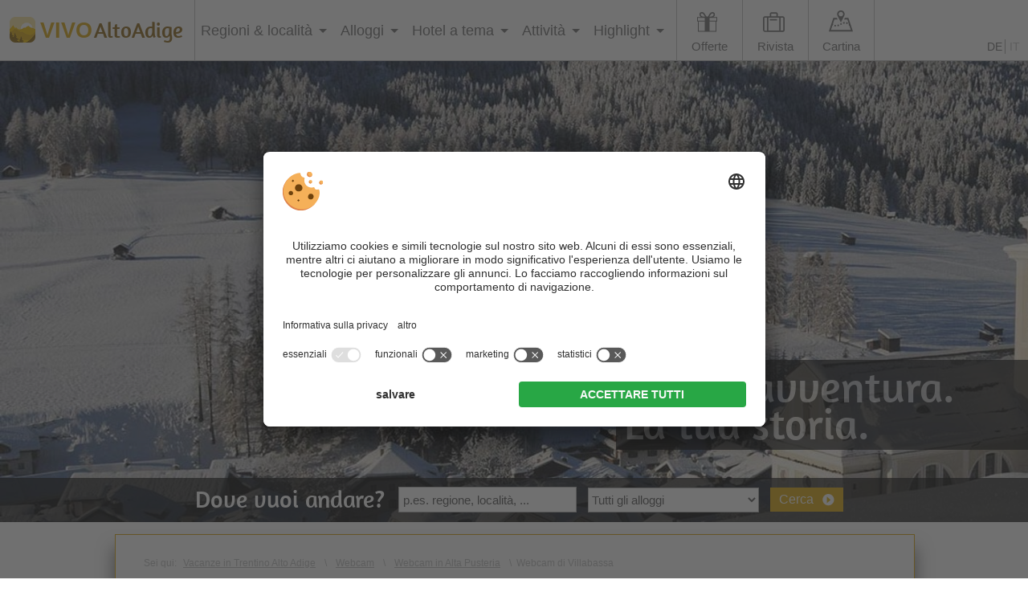

--- FILE ---
content_type: text/html; charset=utf-8
request_url: https://www.vivosuedtirol.com/it/webcam/alta-pusteria/villabassa/
body_size: 13632
content:


<!DOCTYPE html PUBLIC "-//W3C//DTD XHTML 1.0 Transitional//EN" "http://www.w3.org/TR/xhtml1/DTD/xhtml1-transitional.dtd">

<html xmlns="http://www.w3.org/1999/xhtml" lang="it" xml:lang="it">

<head>
    
    
        <title>Webcam Villabassa | VIVOAltoAdige</title>
    <meta name="description" content="Su questa webcam vedi il centro del paese di Villabassa e la chiesa parrocchiale in stile tardo barocco - neoclassico nello sfondo." />
<meta http-equiv="Content-Language" content="it-it" />
<meta name="language" content="it" />
<meta name="robots" content="index,follow, max-image-preview:large, max-snippet:-1, max-video-preview:-1" />
<meta name="classification" content="Tourism" />
<meta name="distribution" content="Global" />
<link rel="shortcut icon" type="image/ico" href="/CustomerData/321/Images/logo-suedtirol.png"/>
<link rel="canonical" href="https://www.vivosuedtirol.com/it/webcam/alta-pusteria/villabassa/"/>
<link rel="alternate" hreflang="de" href="https://www.vivosuedtirol.com/webcam/hochpustertal/niederdorf/" />
<link rel="alternate" hreflang="it-it" href="https://www.vivosuedtirol.com/it/webcam/alta-pusteria/villabassa/" />
<link rel="alternate" hreflang="x-default" href="https://www.vivosuedtirol.com/webcam/hochpustertal/niederdorf/" />
<meta property="og:title" content="Webcam Villabassa | VIVOAltoAdige" />
<meta name="twitter:title" content="Webcam Villabassa | VIVOAltoAdige" />
<meta property="og:description" content="Su questa webcam vedi il centro del paese di Villabassa e la chiesa parrocchiale in stile tardo barocco - neoclassico nello sfondo." />
<meta name="twitter:description" content="Su questa webcam vedi il centro del paese di Villabassa e la chiesa parrocchiale in stile tardo barocco - neoclassico nello sfondo." />
<meta property="og:locale" content="it_IT" />
<meta property="og:type" content="website" />
<meta property="og:url" content="https://www.vivosuedtirol.com/it/webcam/alta-pusteria/villabassa/" />
<meta property="og:site_name" content="vivosuedtirol.com" />
<meta property="og:image" content="https://www.vivosuedtirol.com/CustomerData/321/Files/Images/slider/willkommen.jpg" />

    <meta http-equiv="Content-Type" content="text/html; charset=utf-8" />
    
    

    <link rel="preconnect" href="https://api.usercentrics.eu/">
    <link rel="preconnect" href="https://app.usercentrics.eu/">
    
        <script id="usercentrics-cmp" src="https://app.usercentrics.eu/browser-ui/latest/loader.js" data-settings-id="BcQoIGFyp" data-language="it" async></script>
    
    
    
    
<script class="cmsScript" type="text/javascript">
//<![CDATA[
if(!SiCenter){var SiCenter=function(){};}SiCenter.AppPath='';SiCenter.Language=2;SiCenter.Pid=321;SiCenter.AssetsKey='v=639040750151';SiCenter.EntryId=11909;;SiCenter.CategoryId=0;SiCenter.ExPid=4;SiCenter.mapWsPath='/handlers/';SiCenter.mapDomain='/mpd';//]]>
</script>

    <meta name="viewport" content="width=device-width, initial-scale=1.0, user-scalable=1" />
    <meta name="theme-color" content="#dca70b" />

    <!--SiOrganiseImages-->
    <script defer src="/CustomerData/321/Scripts/siorganiseimages.js?v=639040750151"></script>
    <!--Portal-->
    <script defer src="/Scripts/min/sc-portal-v3-cmp.js?v=639040750151"></script>
    <link href="/Styles/min/sc-portal-v3.css?v=639040750151" rel="stylesheet">
    <!--Site-->
    <link rel="preconnect" href="https://images.simedia.cloud" />
    <link rel="apple-touch-icon" href="/CustomerData/321/Images/apple-touch-icon.png"/>
    <script defer src="/CustomerData/321/Scripts/min/site.js?v=639040750151"></script>
    <link href="/CustomerData/321/Styles/min/site.css?v=639040750151" rel="stylesheet">
    <link media="print" href="/CustomerData/321/Styles/min/print.css?v=639040750151" rel="stylesheet" />
    <!-- Google Tag Manager -->
    <script>(function(w,d,s,l,i){w[l]=w[l]||[];w[l].push({'gtm.start':
    new Date().getTime(),event:'gtm.js'});var f=d.getElementsByTagName(s)[0],
    j=d.createElement(s),dl=l!='dataLayer'?'&l='+l:'';j.async=true;j.src=
    'https://www.googletagmanager.com/gtm.js?id='+i+dl;f.parentNode.insertBefore(j,f);
    })(window,document,'script','dataLayer','GTM-PN9CGXD');</script>
    <!-- End Google Tag Manager -->

   
    <script type="text/plain" data-usercentrics="Pushpanda" data-cfasync="false">
        var _pushpanda = _pushpanda || [];
        _pushpanda.push(['_project', '6d0a66d0-1d25-11eb-8aca-ed0521127b60']);
                _pushpanda.push(['_lang', 'it']);

        (function () {
            var pushPanda = document.createElement('script');
            pushPanda.src = '//cdn.pushpanda.io/sdk/sdk.js';
            pushPanda.type = 'text/javascript';
            pushPanda.async = 'true';
            var push_s = document.getElementsByTagName('script')[0];
            push_s.parentNode.insertBefore(pushPanda, push_s);
        })();
    </script>
        
</head>
<body>
<!-- Google Tag Manager (noscript) -->
<noscript><iframe src=https://www.googletagmanager.com/ns.html?id=GTM-PN9CGXD
height="0" width="0" style="display:none;visibility:hidden"></iframe></noscript>
<!-- End Google Tag Manager (noscript) -->

<div id="globalContainer">
    <form name="aspnetForm" method="post" action="/it/webcam/alta-pusteria/villabassa/" id="aspnetForm">
<div>
<input type="hidden" name="__VIEWSTATE" id="__VIEWSTATE" value="/[base64]/iEtcMg9pmmE" />
</div>

<div>

	<input type="hidden" name="__VIEWSTATEGENERATOR" id="__VIEWSTATEGENERATOR" value="EF994177" />
</div>
    <div class="sc-container newsletterInfoMobile" id="ctl00_NLMobile">
<div class="sc-control " id="Content_4407">
<div class="sc-content" id="Content_4407_InnerContent">
<p><a href="javascript:void(0);" id="closeNlMobile">x</a></p>

<p><i aria-hidden="true" class="fa fa-envelope nl-it">&nbsp;</i></p>

<p class="t3">Le migliori offerte &amp; consigli per il viaggio!</p>

<p class="t4">Iscrizione gratuita alla Newsletter</p>

<div class="newsletter-box" style="clear:both"><iframe class="lazyload" data-src="/CustomerData/321/newslettermobile-it-box.html" style="border: 0px;" width="100%">content</iframe></div>
</div></div>
</div>

    <div class="sc-container header" id="ctl00_HeaderHome">
<div class="sc-control logo " id="Content_2999">
<div class="sc-content" id="Content_2999_InnerContent">
<p><a href="/it/" title="VIVOAltoAdige"><img alt="VIVOAltoAdige" dynamicimageloading="false" src="/CustomerData/321/Images/logo-suedtirol.png" /><span> <span>VIVO</span>AltoAdige</span></a></p>

<div class="rMenu"><a href="#resMenu"><i class="fa fa-bars">&nbsp;</i></a></div>
</div></div>
<div class="sc-control menu " id="Content_3018">
<div class="sc-content" id="Content_3018_InnerContent">
<ul class="sc-menu">
	<li class="closeMenuButton"><a href="#">x</a></li>
	<li class="MainMenu"><a href="#" title="Regioni &amp; località">Regioni &amp; localit&agrave;</a>
	<ul class="link-map">
		<li class="card">
		<div class="card-suedtirol">
		<div class="image">
		<div class="svgWrapper">&nbsp;</div>
		</div>
		<img alt="VIVOAltoAdige" dynamicimageloading="true" height="95" src="[data-uri]" data-src="/CustomerData/321/Images/italien-suedtirol-outline.png" width="95" /></div>
		</li>
		<li class="col2"><span>Regioni</span>
		<ul>
			<li><a class="fa-map-marker" href="/it/regioni-vacanza/alta-badia/" id="Alta_Badia_Link" title="Alta Badia">Alta Badia</a></li>
			<li><a class="fa-map-marker" href="/it/regioni-vacanza/val-d-ega/" id="Eggental_Link" title="Val d'Ega">Val d&#39;Ega</a></li>
			<li><a class="fa-map-marker" href="/it/regioni-vacanza/valle-isarco/" id="Eisacktal_Link" title="Valle Isarco - Alta Valle Isarco">Valle Isarco - Alta Valle Isarco</a></li>
			<li><a class="fa-map-marker" href="/it/regioni-vacanza/val-badia/" id="Gadertal_Link" title="Val Badia">Val Badia</a></li>
			<li><a class="fa-map-marker" href="/it/regioni-vacanza/gitschberg-jochtal/" id="Gitschberg-Jochtal_Link" title="Gitschberg - Jochtal">Gitschberg - Jochtal</a></li>
			<li><a class="fa-map-marker" href="/it/regioni-vacanza/val-gardena/" id="Gröden_Link" title="Val Gardena">Val Gardena</a></li>
			<li><a class="fa-map-marker" href="/it/regioni-vacanza/alta-pusteria/" id="Hochpustertal_Link" title="Alta Pusteria - 3 Cime">Alta Pusteria - 3 Cime</a></li>
			<li><a class="fa-map-marker" data-alsohighlight="Kronplatz Gadertal" href="/it/regioni-vacanza/plan-de-corones/" id="Kronplatz_Link" title="Plan de Corones">Plan de Corones</a></li>
			<li><a class="fa-map-marker" href="/it/regioni-vacanza/merano-e-dintorni/" id="Meranerland_Link" title="Merano e dintorni">Merano e dintorni</a></li>
			<li><a class="fa-map-marker" href="/it/regioni-vacanza/val-passiria/" id="Passeiertal_Link" title="Val Passiria">Val Passiria</a></li>
			<li><a class="fa-map-marker" href="/it/regioni-vacanza/alpe-di-siusi/" id="Seiser_Alm_Link" title="Alpe di Siusi">Alpe di Siusi</a></li>
			<li><a class="fa-map-marker" href="/it/regioni-vacanza/bassa-atesina/" id="Suedtirols-Sueden_Link" title="Strada del Vino dell'Alto Adige">Strada del Vino dell&#39;Alto Adige</a></li>
			<li><a class="fa-map-marker" href="/it/regioni-vacanza/bolzano-e-dintorni/" id="Suedtirols-Sueden_Link" title="Bolzano e dintorni">Bolzano e dintorni</a></li>
			<li><a class="fa-map-marker" href="/it/regioni-vacanza/valli-di-tures-e-aurina/" id="Tauferer_Ahrntal_Link" title="Valle Aurina e Val di Tures">Valle Aurina e Val di Tures</a></li>
			<li><a class="fa-map-marker" href="/it/regioni-vacanza/val-dultimo-alta-val-di-non/" id="Ultental_Link" title="Val d'Ultimo - Alta Val di Non">Val d&#39;Ultimo - Alta Val di Non</a></li>
			<li><a class="fa-map-marker" href="/it/regioni-vacanza/val-venosta/" id="Vinschgau_Link" title="Val Venosta">Val Venosta</a></li>
		</ul>
		</li>
		<li class="col1"><span>Localit&agrave; popolari</span>
		<ul>
			<li><a href="/it/regioni-vacanza/merano-e-dintorni/merano/" title="Merano">Merano</a></li>
			<li><a href="/it/regioni-vacanza/alta-pusteria/sesto/" title="Sesto">Sesto</a></li>
			<li><a href="/it/regioni-vacanza/plan-de-corones/valdaora/" title="Valdaora">Valdaora</a></li>
			<li><a href="/it/regioni-vacanza/merano-e-dintorni/scena/" title="Scena">Scena</a></li>
			<li><a href="/it/regioni-vacanza/alpe-di-siusi/castelrotto/" title="Castelrotto">Castelrotto</a></li>
			<li><a href="/it/regioni-vacanza/plan-de-corones/val-casies/" title="Casies">Casies</a></li>
			<li><a href="/it/regioni-vacanza/alta-pusteria/dobbiaco/" title="Dobbiaco">Dobbiaco</a></li>
			<li><a href="/it/regioni-vacanza/val-gardena/ortisei/" title="Ortisei">Ortisei</a></li>
		</ul>
		</li>
		<li class="col3">
		<ul class="button">
			<li><a href="/it/regioni-vacanza/" title="Tutte le regioni e località">Tutte le regioni e localit&agrave;</a></li>
		</ul>
		</li>
	</ul>
	</li>
	<li class="MainMenu menuaccommodation"><a href="#" title="Alloggi">Alloggi</a>
	<ul>
		<li class="col1"><span>Alloggi per categoria</span>
		<ul>
			<li><a href="/it/alloggi/hotel/" title="Hotel">Hotel</a></li>
			<li class="submenu"><a href="/it/alloggi/hotel/3-stelle/" title="Hotel a 3 stelle">3 stelle</a><span> | </span><a href="/it/alloggi/hotel/hotel-4-stelle/" title="Hotel a 4 stelle">4 stelle</a><span> | </span><a href="/it/alloggi/hotel/hotel-5-stelle/" title="Hotel a 5 stelle">5 stelle</a></li>
			<li><a href="/it/alloggi/chalet/" title="Chalet">Chalet</a></li>
			<li><a href="/it/alloggi/appartamenti-residence/" title="Residence / Appartamenti">Residence / Appartamenti</a></li>
			<li><a href="/it/alloggi/aparthotel/" title="Aparthotel">Aparthotel</a></li>
			<li><a href="/it/alloggi/pensioni/" title="Pensioni">Pensioni</a></li>
			<li><a href="/it/alloggi/agriturismo/" title="Agriturismo">Agriturismo</a></li>
			<li><a href="/it/camping-campeggi/" title="Campeggi">Campeggi</a></li>
			<li><a href="/it/alloggi/camere-private-garni/" title="B&amp;B / Garni / Camere private">B&amp;B / Garni / Camere private</a></li>
			<li><a href="/it/alloggi/rifugi/" title="Rifugi">Rifugi</a></li>
			<li><a href="/it/alloggi/malghe-baite/" title="Baite">Baite</a></li>
		</ul>
		</li>
		<li class="col1"><span>Alloggi con ristorazione</span>
		<ul>
			<li><a href="/it/alloggi/hotel-con-mezza-pensione/" title="Hotel con mezza pensione">Hotel con mezza pensione</a></li>
			<li><a href="/it/alloggi/pensioni-con-mezza-pensione/" title="Pensioni con mezza pensione">Pensioni con mezza pensione</a></li>
			<li><a href="/it/alloggi/maso-con-mezza-pensione/" title="Maso con mezza pensione">Maso con mezza pensione</a></li>
			<li><a href="/it/alloggi/hotel-con-pensione-completa/" title="Hotel con pensione completa">Hotel con pensione completa</a></li>
			<li><a href="/it/alloggi/camera-con-colazione/" title="Camera con colazione">Camera con colazione</a></li>
			<li><a href="/it/alloggi/appartamenti-con-colazione/" title="Appartamenti con colazione">Appartamenti con colazione</a></li>
			<li><a href="/it/alloggi/maso-con-colazione/" title="Maso con colazione">Maso con colazione</a></li>
			<li><a href="/it/alloggi/pensioni-con-colazione/" title="Pensioni con colazione">Pensioni con colazione</a></li>
		</ul>
		</li>
		<li class="col2"><span>Alloggi per area vacanza</span>
		<ul>
			<li><a href="/it/regioni-vacanza/alta-badia/alloggi/" title="Alta Badia">Alta Badia</a></li>
			<li><a href="/it/regioni-vacanza/val-d-ega/alloggi/" title="Val d'Ega">Val d&#39;Ega</a></li>
			<li><a href="/it/regioni-vacanza/valle-isarco/alloggi/" title="Valle Isarco - Alta Valle Isarco">Valle Isarco - Alta Valle Isarco</a></li>
			<li><a href="/it/alloggi/bressanone-e-dintorni/" title="Bressanone e dintorni">Bressanone e dintorni</a></li>
			<li><a href="/it/alloggi/vipiteno-e-dintorni/" title="Vipiteno e dintorni">Vipiteno e dintorni</a></li>
			<li><a href="/it/alloggi/funes-luson/" title="Funes e Luson">Funes e Luson</a></li>
			<li><a href="/it/regioni-vacanza/val-badia/alloggi/" title="Val Badia">Val Badia</a></li>
			<li><a href="/it/regioni-vacanza/gitschberg-jochtal/alloggi/" title="Gitschberg - Jochtal">Gitschberg - Jochtal</a></li>
			<li><a href="/it/regioni-vacanza/val-gardena/alloggi/" title="Val Gardena">Val Gardena</a></li>
			<li><a href="/it/regioni-vacanza/alta-pusteria/alloggi/" title="Alta Pusteria Tre Cime">Alta Pusteria Tre Cime</a></li>
			<li><a href="/it/regioni-vacanza/plan-de-corones/alloggi/" title="Plan de Corones">Plan de Corones</a></li>
			<li><a href="/it/regioni-vacanza/merano-e-dintorni/alloggi/" title="Merano e dintorni">Merano e dintorni</a></li>
			<li><a href="/it/regioni-vacanza/val-passiria/alloggi/" title="Val Passiria">Val Passiria</a></li>
			<li><a href="/it/regioni-vacanza/alpe-di-siusi/alloggi/" title="Alpe di Siusi">Alpe di Siusi</a></li>
			<li><a href="/it/regioni-vacanza/bassa-atesina/alloggi/" title="Bassa Atesina">Bassa Atesina</a></li>
			<li><a href="/it/alloggi/bolzano-e-dintorni/" title="Bolzano e dintorni">Bolzano e dintorni</a></li>
			<li><a href="/it/alloggi/strada-del-vino-alto-adige/" title="Strada del Vino">Strada del Vino</a></li>
			<li><a href="/it/regioni-vacanza/valli-di-tures-e-aurina/alloggi/" title="Valle Aurina e Val di Tures">Valle Aurina e Val di Tures</a></li>
			<li><a href="/it/regioni-vacanza/val-dultimo-alta-val-di-non/alloggi/" title="Val d'Ultimo - Alta Val di Non">Val d&#39;Ultimo - Alta Val di Non</a></li>
			<li><a href="/it/regioni-vacanza/val-venosta/alloggi/" title="Val Venosta">Val Venosta</a></li>
		</ul>
		</li>
		<li class="col3">
		<ul class="button">
			<li><a href="/it/alloggi/" title="Tutti gli alloggi">Tutti gli alloggi</a></li>
			<li><a href="/it/alloggi/top-hotel/" title="Migliori hotel Alto Adige">Migliori hotel Alto Adige</a></li>
			<li class="offerbutton"><a href="/it/last-minute/" title="Offerte last minute">Offerte last minute</a></li>
			<li class="offerbutton"><a href="/it/prenotazione-anticipata/" title="Prenotazione anticipata">Prenotazione anticipata</a></li>
			<li class="offerbutton"><a href="/it/offerte/" title="Pacchetti vacanza">Pacchetti vacanza</a></li>
			<li class="offerbutton"><a href="/it/day-spa/" title="Day Spa">Day Spa</a></li>
			<li class="offerbutton"><a href="/it/super-last-minute/" title="Super Last Minute">Super Last Minute</a></li>
		</ul>
		</li>
	</ul>
	</li>
	<li class="MainMenu menuthemes"><a href="#" title="Hotel a tema">Hotel a tema</a>
	<ul>
		<li class="col2">
		<ul>
			<li><a href="/it/hotel-a-tema/hotel-benessere/" id="Criteria8" title="Hotel benessere">Hotel benessere</a></li>
			<li><a href="/it/hotel-a-tema/hotel-per-famiglie/" title="Hotel per famiglie">Hotel per famiglie</a></li>
			<li><a href="/it/hotel-a-tema/hotel-per-escursionisti/" id="Criteria12" title="Hotel per escursionisti">Hotel per escursionisti</a></li>
			<li><a href="/it/hotel-a-tema/hotel-per-sciatori/" id="Criteria13" title="Hotel per sciatori">Hotel per sciatori</a></li>
			<li><a href="/it/alloggi/hotel/hotel-con-piscina/" id="Criteria39" title="Hotel con piscina">Hotel con piscina</a></li>
			<li><a href="/it/alloggi/appartamenti-residence/appartamenti-con-piscina/" id="Criteria39" title="Appartamenti con piscina">Appartamenti con piscina</a></li>
			<li><a href="/it/hotel-a-tema/hotel-sulle-piste/" id="Criteria36" title="Hotel sulle piste">Hotel sulle piste</a></li>
			<li><a href="/it/hotel-a-tema/hotel-per-ciclisti/" id="Criteria20" title="Hotel per ciclisti">Hotel per ciclisti</a></li>
			<li><a href="/it/hotel-a-tema/vacanze-con-il-cane/" id="Criteria24" title="Vacanze con il cane">Vacanze con il cane</a></li>
			<li><a href="/it/hotel-a-tema/hotel-per-motociclisti/" id="Criteria15" title="Hotel per motociclisti">Hotel per motociclisti</a></li>
			<li><a href="/it/hotel-a-tema/golf-hotel/" id="Criteria22" title="Golf hotel">Golf hotel</a></li>
			<li><a href="/it/hotel-a-tema/bio-hotel/" id="Criteria27" title="Bio hotel">Bio hotel</a></li>
			<li><a href="/it/hotel-a-tema/gourmet-hotel/" id="Criteria29" title="Gourmet hotel">Gourmet hotel</a></li>
			<li><a href="/it/hotel-a-tema/hotel-romantico/" id="Criteria30" title="Hotel romantico">Hotel romantico</a></li>
			<li><a href="/it/hotel-a-tema/sport-invernali-lontano-dalle-piste/" id="Criteria32" title="Hotel per sport invernali">Hotel per sport invernali</a></li>
			<li><a href="/it/hotel-a-tema/hotel-al-lago/" id="Criteria34" title="Hotel al lago">Hotel al lago</a></li>
			<li><a href="/it/hotel-a-tema/hotel-di-lusso/" id="Criteria25" title="Hotel di lusso">Hotel di lusso</a></li>
			<li><a href="/it/hotel-a-tema/design-hotel/" id="Criteria26" title="Design hotel">Design hotel</a></li>
			<li><a href="/it/hotel-a-tema/hotel-per-adulti/" id="Criteria37" title="Hotel per adulti">Hotel per adulti</a></li>
			<li><a href="/it/hotel-a-tema/boutique-hotel/" id="Criteria42" title="Boutique hotel">Boutique hotel</a></li>
			<li><a href="/it/hotel-a-tema/hotel-delle-erbe/" id="Criteria41" title="Hotel delle erbe">Hotel delle erbe</a></li>
			<li><a href="/it/hotel-a-tema/hotel-per-vacanze-a-cavallo/" id="Criteria23" title="Hotel per vacanze a cavallo">Hotel per vacanze a cavallo</a></li>
			<li><a href="/it/hotel-a-tema/panorama-hotel/" id="Criteria40" title="Panorama hotel">Panorama hotel</a></li>
			<li><a href="/it/hotel-a-tema/hotel-per-enoturismo/" id="Criteria28" title="Hotel per enoturismo">Hotel per enoturismo</a></li>
			<li><a href="/it/hotel-a-tema/hotel-gay-friendly/" id="Criteria44" title="Hotel gay-friendly">Hotel gay-friendly</a></li>
			<li><a href="/it/camping-campeggi/glamping/" id="Criteria49" title="Glamping">Glamping</a></li>
			<li><a href="/it/hotel-a-tema/nuovi-hotel/" id="Criteria50" title="Nuovi hotel">Nuovi hotel</a></li>
			<li><a href="/it/hotel-a-tema/yoga-hotel/" id="Criteria51" title="Yoga Hotel">Yoga Hotel</a></li>
			<li><a href="/it/hotel-a-tema/hotel-senza-barriere/" id="Criteria52" title="Hotel per disabili">Hotel per disabili</a></li>
			<li><a href="/it/hotel-a-tema/workation-trentino-alto-adige/" id="Criteria53" title="Workation in Alto Adige">Workation in Alto Adige</a></li>
			<li><a href="/it/hotel-a-tema/hotel-con-ricarica-auto-elettrica/" id="charging-stations" title="Hotel con stazioni di ricarica">Hotel con stazioni di ricarica</a></li>
			<li><a href="/it/hotel-a-tema/hotel-per-single/" id="Criteria69" title="Hotel per single">Hotel per single</a></li>
			<li><a href="/it/hotel-a-tema/hotel-con-noleggio-e-bike/" id="e-bike" title="Hotel con noleggio e-bike">Hotel con noleggio e-bike</a></li>
		</ul>
		</li>
		<li class="col3">
		<ul class="button">
			<li><a href="/it/hotel-a-tema/" title="Tutti gli hotel a tema">Tutti gli hotel a tema</a></li>
		</ul>
		</li>
	</ul>
	</li>
	<li class="MainMenu menuactive"><a href="#" title="Attività">Attivit&agrave;</a>
	<ul>
		<li class="col1"><span>Attivit&agrave; popolari</span>
		<ul>
			<li><a href="/it/benessere/" title=" Vacanze benessere">Vacanze benessere</a></li>
			<li><a href="/it/famiglia/" title="Vacanze in famiglia">Vacanze in famiglia</a></li>
			<li><a href="/it/escursioni/" title="Vacanze escursionistiche">Vacanze escursionistiche</a></li>
			<li><a href="/it/sciare/" title="Vacanze sugli sci">Vacanze sugli sci</a></li>
			<li><a href="/it/vacanze-romantiche/" title="Vacanze romantiche">Vacanze romantiche</a></li>
		</ul>
		<ul class="button">
			<li><a href="/it/la-tua-avventura/" title="Tutte le attività">Tutte le attivit&agrave;</a></li>
			<li><a href="/it/primavera-autunno/" title="Primavera e autunno">Primavera e autunno</a></li>
		</ul>
		</li>
		<li class="col1"><span>In estate</span>
		<ul>
			<li><a href="/it/scalate-arrampicate/" title="Scalate e arrampicate">Scalate e arrampicate</a></li>
			<li><a href="/it/bici-mountainbike/" title="Bici e mountainbike">Bici e mountainbike</a></li>
			<li><a href="/it/nuotare/" title="Nuoto">Nuoto</a></li>
			<li><a href="/it/golf/" title="Golf">Golf</a></li>
			<li><a href="/it/moto/" title="Motociclismo">Motociclismo</a></li>
			<li><a href="/it/equitazione/" title="Equitazione">Equitazione</a></li>
		</ul>
		</li>
		<li class="col1"><span>In inverno</span>
		<ul>
			<li><a href="/it/sci-di-fondo/" title="Sci di fondo">Sci di fondo</a></li>
			<li><a href="/it/escursioni-invernali-ciaspole/" title="Escursioni invernali">Escursioni invernali</a></li>
			<li><a href="/it/sci-alpinismo/" title="Sci alpinismo">Sci alpinismo</a></li>
			<li><a href="/it/slittare/" title="Slittino">Slittino</a></li>
			<li><a href="/it/pattinaggio/" title="Pattinaggio">Pattinaggio</a></li>
		</ul>
		</li>
		<li class="col1"><span>Guida turistica</span>
		<ul>
			<li><a href="/it/fine-settimana-in-alto-adige/" title="Fine settimana">Fine settimana</a></li>
			<li><a href="/it/rivista-di-viaggio/viaggio-attraverso-alto-adige/" title="Viaggio attraverso l'Alto Adige">Viaggio attraverso l&#39;Alto Adige</a></li>
			<li><a href="/it/vacanza-breve-in-alto-adige/" title="Vacanza breve in Alto Adige">Vacanza breve in Alto Adige</a></li>
			<li><a href="/it/5-giorni-in-alto-adige/" title="5 giorni in Alto Adige">5 giorni in Alto Adige</a></li>
			<li><a href="/it/3-giorni-in-alto-adige/" title="3 giorni in Alto Adige">3 giorni in Alto Adige</a></li>
			<li><a href="/it/escursioni-con-passeggino/" title="Escursioni con passeggino">Escursioni con passeggino</a></li>
			<li><a href="/it/rivista-di-viaggio/viaggio-invernale-attraverso-alto-adige/" title="Viaggio invernale">Viaggio invernale</a></li>
			<li><a href="/it/weekend-benessere-in-alto-adige/" title="Weekend benessere">Weekend benessere</a></li>
			<li><a href="/it/maltempo-in-alto-adige/" title="Sotto la pioggia">Sotto la pioggia</a></li>
			<li><a href="/it/maltempo-in-alto-adige-con-bambini/" title="Sotto la pioggia – con i bimbi">Sotto la pioggia &ndash; con i bimbi</a></li>
			<li><a href="/it/vacanze-di-pasqua-in-alto-adige/" title="Vacanze di Pasqua in Alto Adige">Vacanze di Pasqua in Alto Adige</a></li>
		</ul>
		</li>
		<li class="col1"><span>Consigli al mese</span>
		<ul>
			<li><a href="/it/per-mese/agosto/" title="Agosto">Agosto</a></li>

		</ul>
		</li>		

	</ul>
	</li>
	<li class="MainMenu"><a href="#" title="Highlight">Highlight</a>
	<ul>
		<li class="col1"><span>Natura</span>
		<ul>
			<li><a href="/it/laghi/" title="Laghi">Laghi</a></li>
			<li><a href="/it/parchi-naturali/" title="Parchi naturali">Parchi naturali</a></li>
			<li><a href="/it/tesori-naturali/" title="Tesori naturali">Tesori naturali</a></li>
			<li><a href="/it/cime-montagne/" title="Cime e montagne">Cime e montagne</a></li>
			<li><a href="/it/malghe/" title="Malghe">Malghe</a></li>
			<li><a href="/it/flora/" title="Flora">Flora</a></li>
			<li><a href="/it/fauna-animali/" title="Fauna">Fauna</a></li>
		</ul>
		</li>
		<li class="col1"><span>Cultura</span>
		<ul>
			<li><a href="/it/castelli/" title="Castelli e manieri">Castelli e manieri</a></li>
			<li><a href="/it/musei/" title="Musei e mostre">Musei e mostre</a></li>
			<li><a href="/it/tesori-culturali/" title="Tesori culturali">Tesori culturali</a></li>
			<li><a href="/it/chiese-cappelle/" title="Chiese e cappelle">Chiese e cappelle</a></li>
			<li><a href="/it/tradizioni/" title="Tradizioni">Tradizioni</a></li>
			<li><a href="/it/mercatini-di-natale/" title="Mercatini di Natale">Mercatini di Natale</a></li>
		</ul>
		</li>
		<li class="col1"><span>Piacere</span>
		<ul>
			<li><a href="/it/mangiare-bere/" title="Mangiare e bere">Mangiare e bere</a></li>
			<li><a href="/it/vino/" title="Vino dell'Alto Adige">Vino dell&#39;Alto Adige</a></li>
			<li><a href="/it/toerggelen/" title="Törggelen">T&ouml;rggelen</a></li>
		</ul>
		</li>
		<li class="col3">
		<ul class="button">
			<li><a href="/it/i-nostri-tesori/" title="Tutte le attrazioni">Tutte le attrazioni</a></li>
			<li><a href="/it/eventi/estate/" title="Eventi estivi">Eventi estivi</a></li>
			<li><a href="/it/eventi/autunno/" title="Eventi autunnali">Eventi autunnali</a></li>
			<li><a href="/it/eventi/inverno/" title="Eventi invernali">Eventi invernali</a></li>
			<li><a href="/it/eventi/primavera/" title="Eventi primaverili">Eventi primaverili</a></li>
		</ul>
		</li>
	</ul>
	</li>
	<li class="offers"><a class="addIcon" href="/it/offerte/" title="Offerte">Offerte</a>
	<ul>
		<li><a href="/it/last-minute/" title="Offerte last minute">Offerte last minute</a></li>
		<li><a href="/it/prenotazione-anticipata/" title="Prenotazione anticipata">Prenotazione anticipata</a></li>
		<li><a href="/it/offerte/" title="Pacchetti vacanza">Pacchetti vacanza</a></li>
		<li><a href="/it/day-spa/" title="Day Spa">Day Spa</a></li>
		<li><a href="/it/super-last-minute/" title="Super Last Minute">Super Last Minute</a></li>
	</ul>
	</li>
	<li class="magazine"><a class="addIcon" href="/it/rivista-di-viaggio/" title="Rivista di viaggio">Rivista</a></li>
	<li class="magazinemobile"><a href="/it/rivista-di-viaggio/" title="Rivista di viaggio">Rivista di viaggio</a></li>
	<li class="map"><a class="addIcon" href="/it/cartina-arrivo/" title="Cartina">Cartina</a></li>
	<li><span class="button-menu"><a href="/it/alloggi/hotel/" title="Hotel e alberghi in Trentino Alto Adige">Hotel in Alto Adige</a></span> <span class="button-menu"><a href="/it/alloggi/appartamenti-residence/" title="Appartamenti in Trentino Alto Adige">Appartamenti in Alto Adige</a></span></li>
</ul>
</div></div>
<div class="sc-control  sc-language-selector " id="LanguageSelector_3045">
<div class="sc-content" id="LanguageSelector_3045_InnerContent">
<a title="Deutsch" href="https://www.vivosuedtirol.com/webcam/hochpustertal/niederdorf/">DE</a><a title="Italiano" href="https://www.vivosuedtirol.com/it/webcam/alta-pusteria/villabassa/" class="sc-active">IT</a></div></div>
<div class="sc-control slider " id="Content_3000">
<div class="sc-content" id="Content_3000_InnerContent">
<p><img alt="Alta Pusteria" dynamicimageloading="true" style="width: 1800px; height: 650px;"       src="[data-uri]" data-src="/CustomerData/321/Files/Images/slider/hochpustertal.jpg" /></p>

<div class="slogan">La tua avventura.<br />
La tua storia.</div>
</div></div>
<div class="sc-control cta " id="Content_6905">
<div class="sc-content" id="Content_6905_InnerContent">
<div class="button-wrapper animation"><a href="/it/newsletter/" title="Newsletter"><i aria-hidden="true" class="fa fa-envelope">&nbsp;</i>Newsletter</a></div>
<div class="button-wrapper"><a href="/it/alloggi/" title="Alloggi"><i aria-hidden="true" class="fa fa-home">&nbsp;</i>Alloggi</a></div>

</div></div>
<div class="sc-control accommodation-search " id="Content_3001">
<div class="sc-content" id="Content_3001_InnerContent">
<div class="search-form">
<div class="search-title">Dove vuoi andare?</div>

<span id="ctl00_temp_Content_3001_0"><div class="sc-gs"><div class="sc-gs-default"><div class="sc-gs-search"><span>La tua domanda di ricerca</span><input id="global-search" type="text" class="sc-gs-input" value="p.es. regione, località, ..." data-default="p.es. regione, località, ..." data-texts="Regioni|Luoghi|di interesse|Alloggi" data-max="10" /></div><div class='sc-gs-cat'><select id='gs-category'><option id='category_0' value='0' selected>Tutti gli alloggi</option><option id='category_1' value='1' >Hotel / Albergo</option><option id='category_14' value='14' >Chalet</option><option id='category_52' value='52' >Lodge</option><option id='category_2' value='2' >Appartamento</option><option id='category_89' value='89' >Aparthotel</option><option id='category_6' value='6' >Agriturismo</option><option id='category_3' value='3' >Garni / Camere private / B&B</option><option id='category_10' value='10' >Pensione</option><option id='category_8' value='8' >Campeggio</option><option id='category_11' value='11' >Rifugio</option><option id='category_16' value='16' >Baita</option><option id='category_122' value='122' >Casa vacanze</option><option id='category_123' value='123' >Villa</option></select></div><button data-action="/it/alloggi/" class="sc-gs-button">Cerca</button></div><div class="sc-gs-readonly"><div class="sc-gs-header">La tua domanda di ricerca</div><div class="sc-gs-change"><a href="javascript:void(0);" title="Cambiare selezione">Cambiare selezione</a></div></div></div></span>
</div>
</div></div>
</div>

    <div id="ctl00_SiCenter_Layout" class="sc-layout">
	
        <div class="content-container">
            <div class="sc-container tabs" id="ctl00_Tabs">
<div class="sc-control " id="Content_2373">
<div class="sc-content" id="Content_2373_InnerContent">
<ul>
</ul>
</div></div>
</div>

            <div class="sc-container breadCrumb" id="ctl00_BreadCrumb">
<div class="sc-control " id="Breadcrumb_2499">
<div class="sc-breadcrumb" id="Breadcrumb_2499_InnerContent" itemscope itemtype="https://schema.org/BreadcrumbList">
<span class="sc-breadcrumb-description">Sei qui: </span><span class="sc-breadcrumb-item" itemprop="itemListElement" itemscope itemtype="https://schema.org/ListItem"><a href="/it/" itemprop="item"><span itemprop="name">Vacanze in Trentino Alto Adige</span></a><span class="sc-breadcrumb-delimiter">\</span><meta itemprop="position" content="1" /></span><span class="sc-breadcrumb-item" itemprop="itemListElement" itemscope itemtype="https://schema.org/ListItem"><a href="/it/webcam/" itemprop="item"><span itemprop="name">Webcam</span></a><span class="sc-breadcrumb-delimiter">\</span><meta itemprop="position" content="2" /></span><span class="sc-breadcrumb-item" itemprop="itemListElement" itemscope itemtype="https://schema.org/ListItem"><a href="/it/webcam/alta-pusteria/" itemprop="item"><span itemprop="name">Webcam in Alta Pusteria</span></a><span class="sc-breadcrumb-delimiter">\</span><meta itemprop="position" content="3" /></span><span class="sc-breadcrumb-item" itemprop="itemListElement" itemscope itemtype="https://schema.org/ListItem" ><span itemprop="name">Webcam di Villabassa</span><meta itemprop="position" content="4" /></span></div></div>
</div>

        
            <div class="content">
                <div class="sc-masterContainer" id="ctl00_MasterContainer">
<div class="sc-control " id="Entry_11909">
<div class="sc-header">
<h1>Webcam di Villabassa nell'area vacanza Alta Pusteria</h1></div><div class="sc-content" id="Entry_11909_InnerContent">
<div style="width: 33%; float: left;"><a class="back" href="/it/webcam/alta-pusteria/val-di-landro/" style="font-size: 11px" title="Webcam Valle di Landro">Webcam Valle di Landro</a></div>

<div style="width: 34%; float: left;  text-align: center"><a href="/it/webcam/alta-pusteria/" style="font-size: 11px" title="Tutte le webcam in Alto Adige">Webcam in Alto Adige</a></div>

<div style="width: 33%; float: left;  text-align: right"><a class="forward" href="/it/webcam/alta-pusteria/san-vito-braies/" style="font-size: 11px" title="Webcam San Vito a Braies">Webcam San Vito a Braies</a></div>

<p><img alt="Webcam con vista su Villabassa" dynamicimageloading="true" src="[data-uri]" data-src="https://webcam.hoteladler.com/webcam.asp" style="width: 664px; border-width: 0px; border-style: solid;" /></p>

<p><b>Centro del paese di Villabassa</b><br />
Il centro del paese di Villabassa ripreso con la webcam dell&#39;Hotel Adler.<br />
Gestore: <a class="extern" href="http://www.hoteladler.com/" rel="nofollow" target="_blank" title="Hotel Adler">Hotel Adler</a></p>

<p>Villabassa nella <a href="/it/regioni-vacanza/alta-pusteria/" title="Regione turistica Alta Pusteria">regione turistica Alta Pusteria</a> offre qualcosa per tutti, che si tratti di sport, cultura oppure natura. La popolare localit&agrave; vacanziera attira ogni anno numerosi ospiti nella parte orientale dell&#39;Alto Adige. La <strong>webcam di <a href="/it/regioni-vacanza/alta-pusteria/villabassa/" title="Località di Villabassa">Villabassa</a></strong> qui nell&#39;immagine mostra il <b>centro del paese</b> con l&#39;imponente <b>chiesa parrocchiale</b> in stile tardo barocco - neoclassico <b>nello sfondo</b>.</p>

<div class="title-line"><span>Altri suggerimenti che possono interessarti:</span></div>

<div class="list-more"><a href="/it/regioni-vacanza/alta-pusteria/villabassa/" title="Villabassa"><img alt="Villabassa" dynamicimageloading="true" src="[data-uri]" data-src="/CustomerData/321/Files/Images/urlaubsregionen/hochpustertal/niederdorf/mooskirche.jpg" style="height: 137px; width: 218px;" /></a><br />
<a class="title" href="/it/regioni-vacanza/alta-pusteria/villabassa/" title="Villabassa">Villabassa</a>Il comune vacanza &egrave; apprezzato soprattutto dalle famiglie ...<br />
<a class="more" href="/it/regioni-vacanza/alta-pusteria/villabassa/" title="Villabassa">di pi&ugrave;</a></div>

<div class="list-more middle"><a href="/it/hotel-a-tema/hotel-per-famiglie/" title="Hotel per famiglie"><img alt="Hotel per famiglie" dynamicimageloading="true" src="[data-uri]" data-src="/CustomerData/321/Files/Images/unterkuenfte/themenurlaub/familienhotels.jpg" style="height: 137px; width: 218px;" /></a><br />
<a class="title" href="/it/hotel-a-tema/hotel-per-famiglie/" title="Hotel per famiglie">Hotel per famiglie</a>Divertimento e svago per grandi e piccini ...<br />
<a class="more" href="/it/hotel-a-tema/hotel-per-famiglie/" title="Hotel per famiglie">di pi&ugrave;</a></div>

<div class="list-more"><a href="/it/webcam/alta-pusteria/" title="Webcam Alta Pusteria"><img alt="Webcam Alta Pusteria" dynamicimageloading="true" src="[data-uri]" data-src="https://wtvpict.feratel.com/picture/35/6198.jpeg" style="height: 137px; width: 218px;" /></a><br />
<a class="title" href="/it/webcam/alta-pusteria/" title="Webcam Alta Pusteria">Webcam Alta Pusteria</a>Ti aiutano a conoscere meglio l&#39;Alta Pusteria ...<br />
<a class="more" href="/it/webcam/alta-pusteria/" title="Webcam Alta Pusteria">di pi&ugrave;</a></div>

<div class="list-more"><a href="/it/bici-mountainbike/tour-alta-pusteria/" title="Tour Alta Pusteria"><img alt="Tour Alta Pusteria" dynamicimageloading="true" src="[data-uri]" data-src="/CustomerData/321/Files/Images/sport-freizeit/sport/sommer/radfahren-mountainbike/hochpustertal/hochpustertal-mountainbike-runde/hochpustertal-mountainbike-runde.jpg" style="height: 137px; width: 211px;" /></a><br />
<a class="title" href="/it/bici-mountainbike/tour-alta-pusteria/" title="Tour Alta Pusteria">Tour Alta Pusteria</a>Tocca Villabassa, Monguelfo, Dobbiaco e San Candido ...<br />
<a class="more" href="/it/bici-mountainbike/tour-alta-pusteria/" title="Tour Alta Pusteria">di pi&ugrave;</a></div>
</div></div>
</div>

                <div class="sc-container sidebar" id="ctl00_Right">
<div class="sc-control " id="Content_2371">
<div class="sc-content" id="Content_2371_InnerContent">
<div class="boxTitle">Hotel, appartamenti, alloggi in Alto Adige</div>

<div id="TopCompanyList">
<span id="ctl00_temp_Content_2371_0"> 
                <div class='sc-al-ti' data-ltype="5" data-cname="Boutique- & Wanderhotel Stefaner" data-companyid="186" data-linktypeid="5">
                    <a target="_blank" href="/go/1uuuuoaz186aoaata0" rel="sponsored" class="sc-al-img"><img src="data:image/svg+xml;charset=utf8,%3Csvg%20width='222'%20height='148'%20xmlns='http://www.w3.org/2000/svg'%3E%3C/svg%3E" class="lazyload" data-src='https://images.simedia.cloud/eassistant/thumbs/222x148/141_5afd4d427cda411983544acac0350e65.jpg' width="222" height="148" alt='Boutique- & Wanderhotel Stefaner (Tires / S. Cipriano) in inverno'/></a>
                    <a target="_blank" href="/go/1uuuuoaz186aoaata0" rel="sponsored">
                    <span class="company-container"><span class='sc-al-companyName'>Boutique- & Wanderhotel Stefaner</span>
                    <span class='sc-al-stars sc-al-stars-3s'></span></span>
                    <div class="sc-al-cincode"><span tabindex="0" onclick="event.preventDefault(); event.stopPropagation()">CIN +</span><div>CIN:  IT021100A1TVB56YZP</div></div>
                    <span class='sc-al-slogan'>Tires / S. Cipriano</span>
                    <span class="button-hotel fa-play" title="al sito web"></span>
                    </a>                        
                </div>
             
                <div class='sc-al-ti' data-ltype="5" data-cname="Alpenhof Lodge Apartment" data-companyid="788" data-linktypeid="5">
                    <a target="_blank" href="/go/o1z1z0az788aoaaka0" rel="sponsored" class="sc-al-img"><img src="data:image/svg+xml;charset=utf8,%3Csvg%20width='222'%20height='148'%20xmlns='http://www.w3.org/2000/svg'%3E%3C/svg%3E" class="lazyload" data-src='https://images.simedia.cloud/eassistant/thumbs/222x148/424_32a9a62024f6410bb936297dcedd024a.jpg' width="222" height="148" alt='Alpenhof Lodge Apartment (S. Martino in Passiria / Saltusio) in inverno'/></a>
                    <a target="_blank" href="/go/o1z1z0az788aoaaka0" rel="sponsored">
                    <span class="company-container"><span class='sc-al-companyName'>Alpenhof Lodge Apartment</span>
                    <span class='sc-al-stars sc-al-stars-3s'></span></span>
                    <div class="sc-al-cincode"><span tabindex="0" onclick="event.preventDefault(); event.stopPropagation()">CIN +</span><div>CIN:  IT021083A1KF7F66SJ</div></div>
                    <span class='sc-al-slogan'>S. Martino in Passiria / Saltusio</span>
                    <span class="button-hotel fa-play" title="al sito web"></span>
                    </a>                        
                </div>
             
                <div class='sc-al-ti' data-ltype="5" data-cname="Laurin’s Legendary Dolomites Experience" data-companyid="147" data-linktypeid="5">
                    <a target="_blank" href="/go/1uzu18az1z7aoaala0" rel="sponsored" class="sc-al-img"><img src="data:image/svg+xml;charset=utf8,%3Csvg%20width='222'%20height='148'%20xmlns='http://www.w3.org/2000/svg'%3E%3C/svg%3E" class="lazyload" data-src='https://images.simedia.cloud/eassistant/thumbs/222x148/115_702e26930f0247ea882f1676fc06c050.jpg' width="222" height="148" alt='Laurin’s Legendary Dolomites Experience (Dobbiaco) in inverno'/></a>
                    <a target="_blank" href="/go/1uzu18az1z7aoaala0" rel="sponsored">
                    <span class="company-container"><span class='sc-al-companyName'>Laurin’s Legendary Dolomites Experience</span>
                    <span class='sc-al-stars sc-al-stars-4'></span></span>
                    <div class="sc-al-cincode"><span tabindex="0" onclick="event.preventDefault(); event.stopPropagation()">CIN +</span><div>CIN:  IT021028A1QCYZHB75</div></div>
                    <span class='sc-al-slogan'>Dobbiaco</span>
                    <span class="button-hotel fa-play" title="al sito web"></span>
                    </a>                        
                </div>
             
                <div class='sc-al-ti' data-ltype="5" data-cname="das stachelburg" data-companyid="2416" data-linktypeid="5">
                    <a target="_blank" href="/go/o1oeoeazoz16aoaaka0" rel="sponsored" class="sc-al-img"><img src="data:image/svg+xml;charset=utf8,%3Csvg%20width='222'%20height='148'%20xmlns='http://www.w3.org/2000/svg'%3E%3C/svg%3E" class="lazyload" data-src='https://images.simedia.cloud/eassistant/thumbs/222x148/2336_4716eb8b9875447d8b243ea5b5df71eb.jpg' width="222" height="148" alt='das stachelburg (Parcines) in inverno'/></a>
                    <a target="_blank" href="/go/o1oeoeazoz16aoaaka0" rel="sponsored">
                    <span class="company-container"><span class='sc-al-companyName'>das stachelburg</span>
                    <span class='sc-al-stars sc-al-stars-4'></span></span>
                    <div class="sc-al-cincode"><span tabindex="0" onclick="event.preventDefault(); event.stopPropagation()">CIN +</span><div>CIN:  IT021062A1H6TDHDAA</div></div>
                    <span class='sc-al-slogan'>Parcines</span>
                    <span class="button-hotel fa-play" title="al sito web"></span>
                    </a>                        
                </div>
             
                <div class='sc-al-ti' data-ltype="5" data-cname="Zin Senfter Residence" data-companyid="1456" data-linktypeid="5">
                    <a target="_blank" href="/go/1u7637az1ze6aoaaka0" rel="sponsored" class="sc-al-img"><img src="data:image/svg+xml;charset=utf8,%3Csvg%20width='222'%20height='148'%20xmlns='http://www.w3.org/2000/svg'%3E%3C/svg%3E" class="lazyload" data-src='https://images.simedia.cloud/eassistant/thumbs/222x148/785_50fa236e57e64eeabd73f48db876c7d4.jpg' width="222" height="148" alt='Zin Senfter Residence (San Candido) in inverno'/></a>
                    <a target="_blank" href="/go/1u7637az1ze6aoaaka0" rel="sponsored">
                    <span class="company-container"><span class='sc-al-companyName'>Zin Senfter Residence</span>
                    <span class='sc-al-stars sc-al-stars-4'></span></span>
                    <div class="sc-al-cincode"><span tabindex="0" onclick="event.preventDefault(); event.stopPropagation()">CIN +</span><div>CIN:  IT021077B4KUAZ82OR</div></div>
                    <span class='sc-al-slogan'>San Candido</span>
                    <span class="button-hotel fa-play" title="al sito web"></span>
                    </a>                        
                </div>
             
                <div class='sc-al-ti' data-ltype="5" data-cname="Im Tiefenbrunn - Gardensuites & Breakfast" data-companyid="654" data-linktypeid="5">
                    <a target="_blank" href="/go/o11u86az6ezaoaaka0" rel="sponsored" class="sc-al-img"><img src="data:image/svg+xml;charset=utf8,%3Csvg%20width='222'%20height='148'%20xmlns='http://www.w3.org/2000/svg'%3E%3C/svg%3E" class="lazyload" data-src='https://images.simedia.cloud/eassistant/thumbs/222x148/357_654f88b16db645c0ad1eae25f8ff7442.jpg' width="222" height="148" alt='Im Tiefenbrunn - Gardensuites & Breakfast (Lana) in inverno'/></a>
                    <a target="_blank" href="/go/o11u86az6ezaoaaka0" rel="sponsored">
                    <span class="company-container"><span class='sc-al-companyName'>Im Tiefenbrunn - Gardensuites & Breakfast</span>
                    <span class='sc-al-stars sc-al-stars-4'></span></span>
                    <div class="sc-al-cincode"><span tabindex="0" onclick="event.preventDefault(); event.stopPropagation()">CIN +</span><div>CIN:  IT021041A13XFXM5JR</div></div>
                    <span class='sc-al-slogan'>Lana</span>
                    <span class="button-hotel fa-play" title="al sito web"></span>
                    </a>                        
                </div>
            </span>
</div>
</div></div>
</div>

            </div>
        </div>
        <div class="sc-container footer" id="ctl00_FooterHome">
<div class="sc-control boxes-container " id="Content_3002">
<div class="sc-content" id="Content_3002_InnerContent">
<div class="col-4-1">
<p class="footerlinks"><a href="/it/alloggi/" title="Alloggi">Alloggi</a><span>|</span> <a href="/it/meteo/" title="Meteo">Meteo</a><span>|</span> <a href="/it/webcam/" title="Webcam">Webcam</a><span>|</span> <a href="/it/informazioni/" title="Informazioni utili">Informazioni utili</a><span>|</span> <a href="/it/rivista-di-viaggio/" title="Rivista di viaggio">Rivista di viaggio</a></p>
</div>

<div class="col-4-1"><a href="https://www.facebook.com/altoadige" target="_blank" title="Facebook"><i class="fa fa-facebook-square">&nbsp;</i></a> <a href="https://www.instagram.com/vivosuedtirol/" target="_blank" title="Instagram"> <i class="fa fa-instagram">&nbsp;</i></a></div>

<div class="col-4-1"><span class="logo-simedia"><img alt="SiMedia Logo" dynamicimageloading="true"   src="[data-uri]" data-src="/CustomerData/321/Images/simedia-footer.svg" style="width: 140px; height: 58px;" /></span></div>
</div></div>
<div class="sc-control footer-last " id="Content_3003">
<div class="sc-content" id="Content_3003_InnerContent">
<p class="footer-info">VIVOAltoAdige è il portale di viaggio per chi desidera vivere il Trentino Alto Adige davvero – con consigli autentici, alloggi e offerte su misura.</p>


<p class="important-info">Nonostante il lavoro accurato e il costante aggiornamento dei contenuti, si possono verificare errori. Non garantiamo la correttezza e la completezza di tutte le informazioni. Per motivi di sicurezza, si prega di verificare chiedendo direttamente sul posto all&#39;organizzatore.</p>

<p><a href="/it/sitemap/" title="Sitemap">Sitemap</a> | <a href="/it/contatto-editoria/" title="Editoria">Editoria</a> &amp; <a href="/it/direttiva-privacy/" title="Direttiva privacy">Direttiva privacy</a> | <a href="javascript:void(0);" onclick="UC_UI.showSecondLayer();" title="Impostazioni cookie individuali">Impostazioni cookie individuali</a> | Part. IVA IT02365710215</p>
</div></div>
</div>

        
        
    
</div>
    
</form>
</div>
        <script defer src="/CustomerData/321/Scripts/min/site-footer.js?v=639040750151"></script>
    <link rel="preload" href="/customerdata/65/styles/font-awesome.min.css" as="style" onload="this.onload=null;this.rel='stylesheet'"/>
    <noscript><link href="/customerdata/65/styles/font-awesome.min.css" rel="stylesheet" type="text/css"/></noscript>

</body>
</html>
